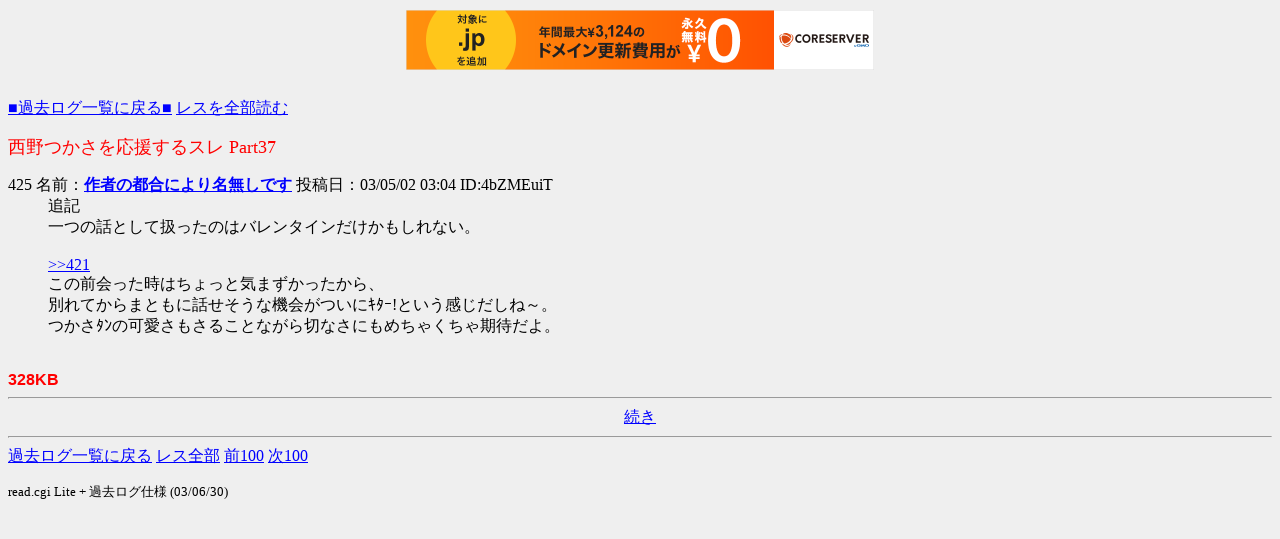

--- FILE ---
content_type: text/html; charset=shift_jis
request_url: http://tsukasa.s31.xrea.com/test/read.cgi/kako/1051633259/425
body_size: 1077
content:
<!DOCTYPE HTML PUBLIC "-//W3C//DTD HTML 4.01 Transitional//EN">
<HTML lang="ja">

<HEAD>
<META http-equiv="Content-Type" content="text/html; charset=Shift_JIS">
<META http-equiv="Content-Style-Type" content="text/css">
<META http-equiv="Content-Script-Type" content="text/javascript">
<BASE href="http://tsukasa.s31.xrea.com/test/read.cgi/kako/1051633259/">
<TITLE>西野つかさを応援するスレ Part37</TITLE>


<script type="text/javascript" charset="UTF-8" src="//cache1.value-domain.com/xrea_header.js" async="async"></script>
</head>

<BODY bgcolor=#efefef text=black link=blue alink=red vlink=#660099><br>

<TABLE border="0" cellspacing="0" cellpadding="0" summary="Menu"><TR>
<TD><A href="http://tsukasa.s27.xrea.com/kako.html">■過去ログ一覧に戻る■</A> <A href="./">レスを全部読む</A></TD>
</TR></TABLE>
<P><FONT size="+1" color="#FF0000">西野つかさを応援するスレ Part37</FONT></P>

<DL>
<dt>425 名前：<A href="mailto:sage"><B>作者の都合により名無しです</B></A> 投稿日：03/05/02 03:04 ID:4bZMEuiT<dd> 追記 <br> 一つの話として扱ったのはバレンタインだけかもしれない。 <br>  <br> <a href="421" target="_blank">&gt;&gt;421</a> <br> この前会った時はちょっと気まずかったから、 <br> 別れてからまともに話せそうな機会がついにｷﾀｰ!という感じだしね～。 <br> つかさﾀﾝの可愛さもさることながら切なさにもめちゃくちゃ期待だよ。 <BR><BR>
</DL>

<font color=red face="Arial"><b>328KB</b></font>
<HR><DIV align="center"><A href="425-">続き</A></DIV><HR>
<A href="http://tsukasa.s27.xrea.com/kako.html">過去ログ一覧に戻る</A> <A href="./">レス全部</A> <A href="324-424">前100</A> <A href="425-525">次100</A>
<P><SMALL>read.cgi Lite + 過去ログ仕様 (03/06/30)</SMALL></P>
</BODY>
</HTML>
